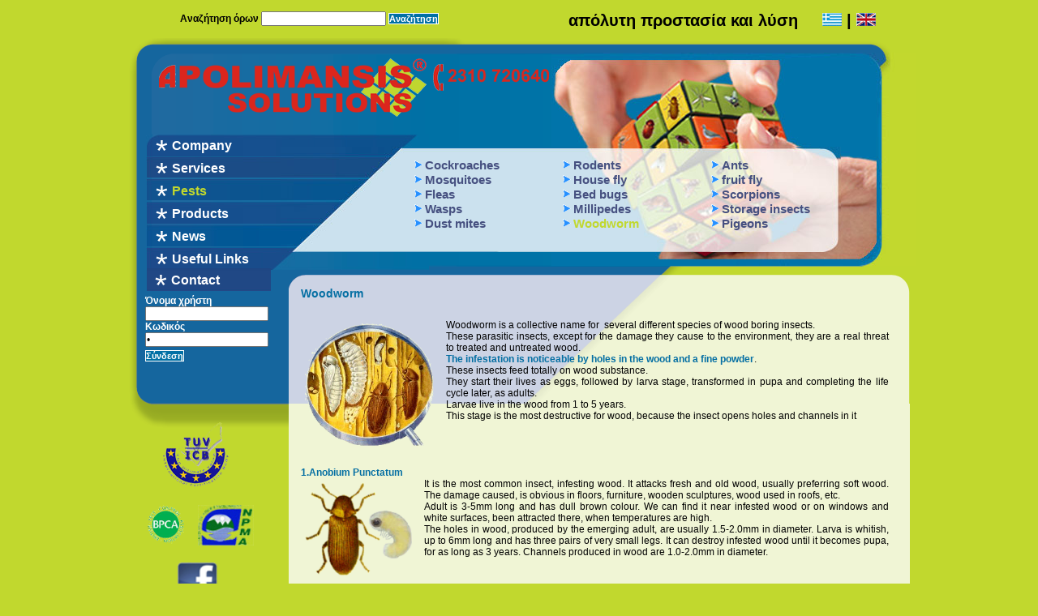

--- FILE ---
content_type: text/html; charset=utf-8
request_url: http://www.apolimantikiltd.gr/english/Pests/Woodworm/
body_size: 5911
content:

<!DOCTYPE html>
<html lang="en" >
<head>
	<title>Woodworm - Pests -  Απολυμάνσεις</title>

	<meta name="robots" content="all" >
	<meta name="description" content="Woodworm


	

Woodworm is&nbsp;a collective name for &nbsp;several different species of wood boring insects. 

These parasitic insects, except for the damage they cause to the environment, they are a real threat to treated and untreated wood." >
	<meta name="keywords" content="απολυμάνσεις,απολυμαντική,εντομοπαγίδες,mouse,rats,insects,rat,traps,cocroach,fly traps" >
	<link href="http://www.apolimantikiltd.gr/application/style/main.css" rel="stylesheet">
	<script src="http://www.apolimantikiltd.gr/application/js_css/jquery.js" type="text/javascript"></script >
	<script src="http://www.apolimantikiltd.gr/application/js_css/interface.js" type="text/javascript"></script >
	<script  src="http://www.apolimantikiltd.gr/application/js_css/menu.js" type="text/javascript"></script >	
	<script >
		function showRemote(RemAdrdres,w,h)
	        {
	                self.name = "main"; // names current window as "main"
	                var windowprops = "toolbar=0,location=0,directories=0,status=1, " +
	                "menubar=0,scrollbars=1,resizable=1,width="+w+",height="+h;
	                OpenWindow = window.open(RemAdrdres, "remote", windowprops);
	        }
  
		function blinkIt() {
		 if (!document.all) return;
		 else {
		   for(i=0;i<document.all.tags('blink').length;i++){
		      s=document.all.tags('blink')[i];
		      s.style.visibility=(s.style.visibility=='visible')?'hidden':'visible';
		   }
		 }
		}
	</script>
	<style>
	.super {text-decoration: blink; text-align: center}
	</style>
	</head>
	
<body onload="setInterval('blinkIt()',500)">

	<div id="page">
		<div style="height:47px;width:999px;" >
			<div style="width:999px;text-align:right;" ><br/>
				<div style="width:400px;display:block;float:left;color:#000;font-weight:bold;">
					<form method="post" action="/index.php" style='margin:0;padding:0;'>					<input type="hidden" name="SCREEN" value="search" />
					<input type="hidden" name="ACTION" value="_search" />
					<label style="display :none" for="searchQ">Search field</label>
					Αναζήτηση όρων <input type="text"  id="searchQ" name="keyword" value="" style="width:150px;"> 
					<input type="submit" value="Αναζήτηση" style="font-size:11px;font-weight:bold;background-color:#0170A5;border:1px solid #FFF;color:#FFF;"/>
					</form>
				</div>
				
				<h1 style="padding-right:60px;color:#000;font-size:20px;" >
					απόλυτη προστασία και λύση					&nbsp;&nbsp;&nbsp;
					<a href='http://www.apolimantikiltd.gr/index.php?lang=greek'><img src="/application/images/gr.jpg"  alt="Greek Language"></a>
					|
					<a href='http://www.apolimantikiltd.gr/index.php?lang=english'><img src="/application/images/en.jpg"  alt="English Language"></a>
					
				</h1>
			</div>
		</div>	
		<div style="background:transparent url('http://www.apolimantikiltd.gr/application/images/topleft.gif') top left no-repeat;height:292px;width:999px;">
		<div style="width:539px;height:292px;display:block;float:left;" >
			<div style="height:25px;">&nbsp;</div>
			<div style="border:0px solid #dd0000;height:80px;">
				<div style="border:0px solid #dd0000;padding-left:55px;" >
					<a href="http://www.apolimantikiltd.gr" title="Απολυμάνση" ><img src="http://www.apolimantikiltd.gr/application/images/apolymantiki_en.png" alt="εταιρεία Απολυμάνσεων" /></a>
				</div>
			
				<div style="height:16px;margin-top:2px;">&nbsp;</div>
										<div style="margin-left:31px;padding-left:20px;height:28px;border:0px solid #000;background:url('http://www.apolimantikiltd.gr/application/images/menu/menu_01.jpg') top left no-repeat;" > 
								<div style="background:#000000">
									<div  style="color:#ffffff;height:27px;width:20px;font-size:38px;overflow:hidden;display:block;float:left;" >*</div>
								</div>
								<div style="padding-top:6px;" >										
									<h2 style="background:#000000">
										<a href="/english/Company" id="a_1"  class="menulink" style="z-index:2;position:absolute;font-size:16px;font-weight:bold;" >
									 		Company 
										</a>
									</h2>
								</div>
						</div>
											<div style="margin-left:31px;padding-left:20px;height:28px;border:0px solid #000;background:url('http://www.apolimantikiltd.gr/application/images/menu/menu_02.jpg') top left no-repeat;" > 
								<div style="background:#000000">
									<div  style="color:#ffffff;height:27px;width:20px;font-size:38px;overflow:hidden;display:block;float:left;" >*</div>
								</div>
								<div style="padding-top:6px;" >										
									<h2 style="background:#000000">
										<a href="/english/Services" id="a_2"  class="menulink" style="z-index:2;position:absolute;font-size:16px;font-weight:bold;" >
									 		Services 
										</a>
									</h2>
								</div>
						</div>
											<div style="margin-left:31px;padding-left:20px;height:28px;border:0px solid #000;background:url('http://www.apolimantikiltd.gr/application/images/menu/menu_03.jpg') top left no-repeat;" > 
								<div style="background:#000000">
									<div  style="color:#ffffff;height:27px;width:20px;font-size:38px;overflow:hidden;display:block;float:left;" >*</div>
								</div>
								<div style="padding-top:6px;" >										
									<h2 style="background:#000000">
										<a href="/english/Pests" id="a_3"  class="menulink" style="z-index:2;position:absolute;font-size:16px;font-weight:bold;color:#C1D82E;" >
									 		Pests 
										</a>
									</h2>
								</div>
						</div>
											<div style="margin-left:31px;padding-left:20px;height:28px;border:0px solid #000;background:url('http://www.apolimantikiltd.gr/application/images/menu/menu_04.jpg') top left no-repeat;" > 
								<div style="background:#000000">
									<div  style="color:#ffffff;height:27px;width:20px;font-size:38px;overflow:hidden;display:block;float:left;" >*</div>
								</div>
								<div style="padding-top:6px;" >										
									<h2 style="background:#000000">
										<a href="/english/Products" id="a_4"  class="menulink" style="z-index:2;position:absolute;font-size:16px;font-weight:bold;" >
									 		Products 
										</a>
									</h2>
								</div>
						</div>
											<div style="margin-left:31px;padding-left:20px;height:28px;border:0px solid #000;background:url('http://www.apolimantikiltd.gr/application/images/menu/menu_05.jpg') top left no-repeat;" > 
								<div style="background:#000000">
									<div  style="color:#ffffff;height:27px;width:20px;font-size:38px;overflow:hidden;display:block;float:left;" >*</div>
								</div>
								<div style="padding-top:6px;" >										
									<h2 style="background:#000000">
										<a href="/english/News" id="a_5"  class="menulink" style="z-index:2;position:absolute;font-size:16px;font-weight:bold;" >
									 		News 
										</a>
									</h2>
								</div>
						</div>
											<div style="margin-left:31px;padding-left:20px;height:28px;border:0px solid #000;background:url('http://www.apolimantikiltd.gr/application/images/menu/menu_06.jpg') top left no-repeat;" > 
								<div style="background:#000000">
									<div  style="color:#ffffff;height:27px;width:20px;font-size:38px;overflow:hidden;display:block;float:left;" >*</div>
								</div>
								<div style="padding-top:6px;" >										
									<h2 style="background:#000000">
										<a href="/english/Useful%20Links" id="a_6"  class="menulink" style="z-index:2;position:absolute;font-size:16px;font-weight:bold;" >
									 		Useful Links 
										</a>
									</h2>
								</div>
						</div>
										<div class="menu_pos">
																		<div id="menu_1" class="mmenu" style="margin-top:3px;display:none;width:999px;height:131px;background:transparent url('http://www.apolimantikiltd.gr/application/images/menu.jpg') 205px 1px no-repeat;">
							<div style="padding-left:370px;padding-top:15px;">
								<ul>
																	<li style="width:220px;height:18px;display:block;float:left;">
										<h3>
										<a href="http://www.apolimantikiltd.gr/english/Company/Why%20Pest%20Control/" style="color:#465080;border:0px solid #dd0000;font-size:15px;" >
										Why Pest Control										</a>
										</h3>
									</li>
																	<li style="width:220px;height:18px;display:block;float:left;">
										<h3>
										<a href="http://www.apolimantikiltd.gr/english/Company/Why%20our%20company/" style="color:#465080;border:0px solid #dd0000;font-size:15px;" >
										Why our company										</a>
										</h3>
									</li>
																	<li style="width:220px;height:18px;display:block;float:left;">
										<h3>
										<a href="http://www.apolimantikiltd.gr/english/Company/Our%20customers/" style="color:#465080;border:0px solid #dd0000;font-size:15px;" >
										Our customers										</a>
										</h3>
									</li>
																	<li style="width:220px;height:18px;display:block;float:left;">
										<h3>
										<a href="http://www.apolimantikiltd.gr/english/Company/Our%20vision/" style="color:#465080;border:0px solid #dd0000;font-size:15px;" >
										Our vision										</a>
										</h3>
									</li>
																</ul>
							</div>	
						</div>
																		<div id="menu_2" class="mmenu" style="margin-top:3px;display:none;width:999px;height:131px;background:transparent url('http://www.apolimantikiltd.gr/application/images/menu.jpg') 205px 1px no-repeat;">
							<div style="padding-left:370px;padding-top:15px;">
								<ul>
																	<li style="width:220px;height:18px;display:block;float:left;">
										<h3>
										<a href="http://www.apolimantikiltd.gr/english/Services/Insect%20control/" style="color:#465080;border:0px solid #dd0000;font-size:15px;" >
										Insect control										</a>
										</h3>
									</li>
																	<li style="width:220px;height:18px;display:block;float:left;">
										<h3>
										<a href="http://www.apolimantikiltd.gr/english/Services/Rodent%20control/" style="color:#465080;border:0px solid #dd0000;font-size:15px;" >
										Rodent control										</a>
										</h3>
									</li>
																	<li style="width:220px;height:18px;display:block;float:left;">
										<h3>
										<a href="http://www.apolimantikiltd.gr/english/Services/Disinfections/" style="color:#465080;border:0px solid #dd0000;font-size:15px;" >
										Disinfections										</a>
										</h3>
									</li>
																	<li style="width:220px;height:18px;display:block;float:left;">
										<h3>
										<a href="http://www.apolimantikiltd.gr/english/Services/Fumigations/" style="color:#465080;border:0px solid #dd0000;font-size:15px;" >
										Fumigations										</a>
										</h3>
									</li>
																	<li style="width:220px;height:18px;display:block;float:left;">
										<h3>
										<a href="http://www.apolimantikiltd.gr/english/Services/Other/" style="color:#465080;border:0px solid #dd0000;font-size:15px;" >
										Other										</a>
										</h3>
									</li>
																	<li style="width:220px;height:18px;display:block;float:left;">
										<h3>
										<a href="http://www.apolimantikiltd.gr/english/Services/oiko-apoparasitosh/" style="color:#465080;border:0px solid #dd0000;font-size:15px;" >
										oiko-apoparasitosh										</a>
										</h3>
									</li>
																</ul>
							</div>	
						</div>
																		<div id="menu_3" class="mmenu" style="margin-top:3px;display:color:#C1D82E;;width:999px;height:131px;background:transparent url('http://www.apolimantikiltd.gr/application/images/menu.jpg') 205px 1px no-repeat;">
							<div style="padding-left:370px;padding-top:15px;">
								<ul>
																	<li style="width:170px;height:18px;display:block;float:left;">
										<h3>
										<a href="http://www.apolimantikiltd.gr/english/Pests/Cockroaches/" style="color:#465080;border:0px solid #dd0000;font-size:15px;" >
										Cockroaches										</a>
										</h3>
									</li>
																	<li style="width:170px;height:18px;display:block;float:left;">
										<h3>
										<a href="http://www.apolimantikiltd.gr/english/Pests/Rodents/" style="color:#465080;border:0px solid #dd0000;font-size:15px;" >
										Rodents										</a>
										</h3>
									</li>
																	<li style="width:170px;height:18px;display:block;float:left;">
										<h3>
										<a href="http://www.apolimantikiltd.gr/english/Pests/Ants/" style="color:#465080;border:0px solid #dd0000;font-size:15px;" >
										Ants										</a>
										</h3>
									</li>
																	<li style="width:170px;height:18px;display:block;float:left;">
										<h3>
										<a href="http://www.apolimantikiltd.gr/english/Pests/Mosquitoes/" style="color:#465080;border:0px solid #dd0000;font-size:15px;" >
										Mosquitoes										</a>
										</h3>
									</li>
																	<li style="width:170px;height:18px;display:block;float:left;">
										<h3>
										<a href="http://www.apolimantikiltd.gr/english/Pests/House%20fly/" style="color:#465080;border:0px solid #dd0000;font-size:15px;" >
										House fly										</a>
										</h3>
									</li>
																	<li style="width:170px;height:18px;display:block;float:left;">
										<h3>
										<a href="http://www.apolimantikiltd.gr/english/Pests/fruit%20fly/" style="color:#465080;border:0px solid #dd0000;font-size:15px;" >
										fruit fly										</a>
										</h3>
									</li>
																	<li style="width:170px;height:18px;display:block;float:left;">
										<h3>
										<a href="http://www.apolimantikiltd.gr/english/Pests/Fleas/" style="color:#465080;border:0px solid #dd0000;font-size:15px;" >
										Fleas										</a>
										</h3>
									</li>
																	<li style="width:170px;height:18px;display:block;float:left;">
										<h3>
										<a href="http://www.apolimantikiltd.gr/english/Pests/Bed%20bugs/" style="color:#465080;border:0px solid #dd0000;font-size:15px;" >
										Bed bugs										</a>
										</h3>
									</li>
																	<li style="width:170px;height:18px;display:block;float:left;">
										<h3>
										<a href="http://www.apolimantikiltd.gr/english/Pests/Scorpions/" style="color:#465080;border:0px solid #dd0000;font-size:15px;" >
										Scorpions										</a>
										</h3>
									</li>
																	<li style="width:170px;height:18px;display:block;float:left;">
										<h3>
										<a href="http://www.apolimantikiltd.gr/english/Pests/Wasps/" style="color:#465080;border:0px solid #dd0000;font-size:15px;" >
										Wasps										</a>
										</h3>
									</li>
																	<li style="width:170px;height:18px;display:block;float:left;">
										<h3>
										<a href="http://www.apolimantikiltd.gr/english/Pests/Millipedes/" style="color:#465080;border:0px solid #dd0000;font-size:15px;" >
										Millipedes										</a>
										</h3>
									</li>
																	<li style="width:170px;height:18px;display:block;float:left;">
										<h3>
										<a href="http://www.apolimantikiltd.gr/english/Pests/Storage%20insects/" style="color:#465080;border:0px solid #dd0000;font-size:15px;" >
										Storage insects										</a>
										</h3>
									</li>
																	<li style="width:170px;height:18px;display:block;float:left;">
										<h3>
										<a href="http://www.apolimantikiltd.gr/english/Pests/Dust%20mites/" style="color:#465080;border:0px solid #dd0000;font-size:15px;" >
										Dust mites										</a>
										</h3>
									</li>
																	<li style="width:170px;height:18px;display:block;float:left;">
										<h3>
										<a href="http://www.apolimantikiltd.gr/english/Pests/Woodworm/" style="color:#465080;border:0px solid #dd0000;font-size:15px;color:#C1D82E;" >
										Woodworm										</a>
										</h3>
									</li>
																	<li style="width:170px;height:18px;display:block;float:left;">
										<h3>
										<a href="http://www.apolimantikiltd.gr/english/Pests/Pigeons/" style="color:#465080;border:0px solid #dd0000;font-size:15px;" >
										Pigeons										</a>
										</h3>
									</li>
																</ul>
							</div>	
						</div>
																		<div id="menu_4" class="mmenu" style="margin-top:3px;display:none;width:999px;height:131px;background:transparent url('http://www.apolimantikiltd.gr/application/images/menu.jpg') 205px 1px no-repeat;">
							<div style="padding-left:370px;padding-top:15px;">
								<ul>
																	<li style="width:220px;height:18px;display:block;float:left;">
										<h3>
										<a href="http://www.apolimantikiltd.gr/english/Products/Pesticides/" style="color:#465080;border:0px solid #dd0000;font-size:15px;" >
										Pesticides										</a>
										</h3>
									</li>
																	<li style="width:220px;height:18px;display:block;float:left;">
										<h3>
										<a href="http://www.apolimantikiltd.gr/english/Products/Growth%20regulators/" style="color:#465080;border:0px solid #dd0000;font-size:15px;" >
										Growth regulators										</a>
										</h3>
									</li>
																	<li style="width:220px;height:18px;display:block;float:left;">
										<h3>
										<a href="http://www.apolimantikiltd.gr/english/Products/Eksoterikh%20thermansh/" style="color:#465080;border:0px solid #dd0000;font-size:15px;" >
										Eksoterikh thermansh										</a>
										</h3>
									</li>
																	<li style="width:220px;height:18px;display:block;float:left;">
										<h3>
										<a href="http://www.apolimantikiltd.gr/english/Products/Fumigants/" style="color:#465080;border:0px solid #dd0000;font-size:15px;" >
										Fumigants										</a>
										</h3>
									</li>
																	<li style="width:220px;height:18px;display:block;float:left;">
										<h3>
										<a href="http://www.apolimantikiltd.gr/english/Products/Rodenticides/" style="color:#465080;border:0px solid #dd0000;font-size:15px;" >
										Rodenticides										</a>
										</h3>
									</li>
																	<li style="width:220px;height:18px;display:block;float:left;">
										<h3>
										<a href="http://www.apolimantikiltd.gr/english/Products/Ecological/" style="color:#465080;border:0px solid #dd0000;font-size:15px;" >
										Ecological										</a>
										</h3>
									</li>
																	<li style="width:220px;height:18px;display:block;float:left;">
										<h3>
										<a href="http://www.apolimantikiltd.gr/english/Products/Disinfectants/" style="color:#465080;border:0px solid #dd0000;font-size:15px;" >
										Disinfectants										</a>
										</h3>
									</li>
																	<li style="width:220px;height:18px;display:block;float:left;">
										<h3>
										<a href="http://www.apolimantikiltd.gr/english/Products/Air%20curtains/" style="color:#465080;border:0px solid #dd0000;font-size:15px;" >
										Air curtains										</a>
										</h3>
									</li>
																	<li style="width:220px;height:18px;display:block;float:left;">
										<h3>
										<a href="http://www.apolimantikiltd.gr/english/Products/Bait%20stations/" style="color:#465080;border:0px solid #dd0000;font-size:15px;" >
										Bait stations										</a>
										</h3>
									</li>
																	<li style="width:220px;height:18px;display:block;float:left;">
										<h3>
										<a href="http://www.apolimantikiltd.gr/english/Products/Electric%20fly%20traps/" style="color:#465080;border:0px solid #dd0000;font-size:15px;" >
										Electric fly traps										</a>
										</h3>
									</li>
																	<li style="width:220px;height:18px;display:block;float:left;">
										<h3>
										<a href="http://www.apolimantikiltd.gr/english/Products/Equipment/" style="color:#465080;border:0px solid #dd0000;font-size:15px;" >
										Equipment										</a>
										</h3>
									</li>
																</ul>
							</div>	
						</div>
																													</div>
			</div>
	 	</div>
		<div style="height:271px;width:460px;display:block;float:left;">
			<a href="http://www.apolimantikiltd.gr" title="Απολυμάνσεις" >
				<img  src="http://www.apolimantikiltd.gr/desinfection/Απολυμάνσεις.png" alt="Απολυμάνσεις"   style="padding-top:18px;" />
			</a>
		</div>
</div>
<div style="border:0px solid #000;position:relative;z-index:1;display:block;width:999px;">
			<div style="width:999px;">
				<div  style="display:table;border:0px solid #000;">
						<div style="display:table-cell;float:left;width:215px;min-height:350px;border:0px solid #dd0000;background:transparent url('/application/images/midleft.gif ') top left no-repeat;">
								<div style="padding-left:38px;" >
									<div style="width:155px;height:170px;margin-top:-8px;z-index:1001;position:relative;">
																			<div style="margin-left:2px;padding-left:10px;height:28px;border:0px solid #000;background:url('http://www.apolimantikiltd.gr/application/images/menu/menu_07.jpg') top left no-repeat;" > 
											<div style="background:#000000">
												<div  style="color:#ffffff;height:27px;width:20px;font-size:38px;overflow:hidden;display:block;float:left;" >*</div>
											</div>
											<div style="padding-top:6px;" >										
												<h2 style="background:#000000">
													<a href="/english/Contact" id="a_7"  class="menulink" style="z-index:2;position:absolute;font-size:16px;font-weight:bold;" >
												 		Contact 
													</a>
												</h2>
											</div>
										</div>
																		<div style="width:150px;padding-top:5px;background:#15669e">
										
																				<form action="http://manager2.apolimantikiltd.gr/index.php" method="post" name="FrmLogin">
																				
										<input  type="hidden" name="ACTION" value="_login" class='textbox' onchange="EliminateSpaces(this);" />	
																				<input  type="hidden" name="SCREEN" value="categorysub" class='textbox' onchange="EliminateSpaces(this);" />	
											<label style="display :none" for="l_usertname">Username</label>
											<label style="display :none" for="l_password">Password</label>
											<div id="DisUser" style="color:#FFF;font-weight:bold;font-size:12px;">Όνομα χρήστη<br /><input type="text" id="l_usertname" name="username" value=" " /></div>
											<div id="DisPass" style="color:#FFF;font-weight:bold;font-size:12px;">Κωδικός<br /><input type="password" id="l_password" name="password" value=" " /></div>
											<div style='margin-top:4px;'><input type="submit" value="Σύνδεση" style="font-size:11px;font-weight:bold;background-color:#0170A5;border:1px solid #FFF;color:#FFF;"  /></div>
																				</form>
											</div>
									</div>
									
								<div style="padding-top:20px">
									
																			<img style="padding-left:20px;width:85px;"  src="/application/images/tuv.gif" alt="Απολυμάνσεις" />
																		
									<br>
									<a href="http://www.bpca.org.uk" target="_Blank"><img src="/uploadimages/img1.gif" style="padding-top:18px;height:50px;" alt="www.bpca.org.uk" /></a>																											
									&nbsp;&nbsp;&nbsp;
									<a href="http://www.pestworld.org" target="_Blank"><img src="/application/images/logo4.jpg" style="padding-top:18px;height:50px;" alt="www.pestworld.org" /></a>
									&nbsp;&nbsp;&nbsp;
									<a href="http://www.facebook.com/#!/pages/%CE%91%CF%80%CE%BF%CE%BB%CF%85%CE%BC%CE%AC%CE%BD%CF%83%CE%B5%CE%B9%CF%82-Solutions-Pest-Control-Solutions/194504943979682" target="_Blank"><img alt="facebook" style="padding-left:40px;padding-top:18px;height:50px;" src="/application/images/facebook.png" /></a>
								</div>
								</div>
						</div>
						<div style="display:table-cell;float:left;border:0px solid #dd0000;height:380px;height:auto;width:766px;background:#F0F5D5 url('/application/images/midmid.gif') top left no-repeat;">
							<div style="height:380px;" >
																<div id="main_content" style="padding:15px;width:725px;border:0px solid #dd0000;display:block;float:left;height:374px;overflow-y:auto;overflow-x:hidden;">
									<div style='width:730px;displat:block;float:left;padding-bottom:10px;'><h4 style='width:730px;'>Woodworm</h4><br/></div><br/>

<div align="justify">
	<img style="WIDTH: 159px; HEIGHT: 154px" border="0" alt="" align="left" src="http://www.apolimantikiltd.gr/uploadimages/parasita/xilofoga_entoma/fakos10.gif" width="519" height="476" /></div>

<div align="justify">Woodworm is&nbsp;a collective name for &nbsp;several different species of wood boring insects. </div>

<div align="justify">These parasitic insects, except for the damage they cause to the environment, they are a real threat to treated and untreated wood. </div>

<div align="justify"><a href='/english/articles/infestation%20from%20woodworm' title='infestation from woodworm'>The infestation is noticeable by holes in the wood and a fine powder</a>.<br />
	These insects feed totally on wood substance. </div>

<div align="justify">They start their lives as eggs, followed by larva stage, transformed in pupa and completing the life cycle later, as adults. </div>

<div align="justify">Larvae live in the wood from 1 to 5 years. </div>

<div align="justify">This stage is the most destructive for wood, because the insect opens holes and channels in it</div>

<div align="justify">&nbsp;</div>

<div align="justify">&nbsp;</div>

<div align="justify">&nbsp;</div>

<div align="justify"><br />
	
	<span style="FONT-WEIGHT: bold">1.Anobium Punctatum</span><br />
	
	<img style="WIDTH: 132px; HEIGHT: 115px" border="0" alt="" align="left" src="/uploadimages/parasita/xilofoga_entoma/anobium1.gif" width="298" height="266" />It is the most common insect, infesting wood. It attacks fresh and old wood, usually preferring soft wood. The damage caused, is obvious in floors, furniture, wooden sculptures, wood used in roofs, etc.<br />
	Adult is 3-5mm long and has dull brown colour. We can find it near infested wood or on windows and white surfaces, been attracted there, when temperatures are high.<br />
	The holes in wood, produced by the emerging adult, are usually 1.5-2.0mm in diameter. Larva is whitish, up to 6mm long and has three pairs of very small legs. It can destroy infested wood until it becomes pupa, for as long as 3 years. Channels produced in wood are 1.0-2.0mm in diameter.</div>

<div>&nbsp;</div>

<div>&nbsp;</div>

<div><br />
	
	<span style="FONT-WEIGHT: bold"></span></div>

<div align="justify">
	<span style="FONT-WEIGHT: bold">2. Brunneus Lyctus</span><br />
	
	<img style="WIDTH: 128px; HEIGHT: 131px" border="0" alt="" align="left" src="/uploadimages/parasita/xilofoga_entoma/lyctus2.gif" width="244" height="259" />The insects of the family Lyctidae used to be mentioned as ‘LYCTID powder post’. They share the same name with families Anobiidae και Bostrichidae. <br />
	&nbsp;Lyctid powder posts mostly infest hard wood used in floors, furniture and frames. Larvae are 6mm long and have whitish colour. Larvae open channels in the wood and they become pupae.<br />
	Adults are 2-5 mm long and have chestnut red to black colour. Adults’ antennae are short, with flattened ends. <br />
	Infestations can be defined by the small round holes in the wood and the presence of fine powder.</div>

<div>&nbsp;</div>

<div>&nbsp;</div>

<div>&nbsp;</div>

<div>&nbsp;</div>

<div>&nbsp;</div>

<div align="justify">
	<span style="FONT-WEIGHT: bold">3.Bajulus Hylotrupes<br />
		</span>
	<img style="WIDTH: 138px; HEIGHT: 145px" border="0" alt="" align="left" src="http://www.apolimantikiltd.gr/uploadimages/parasita/xilofoga_entoma/hel.gif" width="250" height="273" />It belongs to Cerambycidae family, a group of Coleoptera insects also known as “European Old Houses Borer”. The main characteristic of this family is the long slender antennae. The adult has black color and is 8-20mm long. It is remarkable that the male is much smaller than the female. Infestation starts from the trees, but it can also be found in treated wood. It infests wood from pine and fir trees. Larva can live in wood from 3 to 10 years, reaching 200mg in weight and causing extended damage.&nbsp; Large oval holes are a sign of the infestation.</div>

<div>&nbsp;</div>

<div>&nbsp;</div>

<div>&nbsp;</div>

<div>&nbsp;</div>

<div>&nbsp;</div>

<div align="justify">
	<span style="FONT-WEIGHT: bold">4. Cornutus Bostrychoplites</span><br />
	
	<img style="WIDTH: 119px; HEIGHT: 117px" border="0" alt="" align="left" src="/uploadimages/parasita/xilofoga_entoma/COR.gif" width="309" height="326" />Bostrichids mostly infest tropical hard wood like lauan and maoni. Holes opened in wood are distinctively larger from those opened by other wood eating insects and the produced powder is not carried out, remaining in the channels. They are big insects, normally 7-15mm long, although some are even bigger and have chestnut to black colour.<br />
	Larvae are curved and wrinkled and their feeding depends on the starch in the wood. They prefer wood with moisture from 3 to 30%.</div>

<div>&nbsp;</div>

<div>&nbsp;</div>

<div>&nbsp;</div>

<div>&nbsp;</div>

<div>&nbsp;</div>

<div align="justify">
	<span style="FONT-WEIGHT: bold">Protection and prevention<br />
		</span>- Inspection of all the furniture and the wooden surfaces existing in our homes, once a year. <br />
	- Discard of useless and rotten pieces of wood (old furniture, shelves, etc). <br />
	- Inspection of all the new coming furniture or wooden material to find out if any&nbsp;wood boring insects are present. </div>

<div align="justify"><br />
	</div>

<div align="justify">
	<span style="FONT-WEIGHT: bold">CONTROL</span><br />
	Control of&nbsp;wood boring insects is achieved by fumigation, using&nbsp;the fumigant phospine. This is the only way and the most effective, to get rid of these insects. But of course, only in cases that gas application is permitted. <br />
	Our long experience in this field, may assure a total control, with safety and successfuly.<br />
	</div>									</div>	
															</div>
						</div>
						<div style="display:table-cell;float:left;width:18px;">
						</div>
					
				</div>
					
				 
			</div>
		</div>
	</div>
<div style="width:999px;margin:0px auto;">
				<div style="background:  url('http://www.apolimantikiltd.gr/application/images/bottom.gif') top right no-repeat;height:33px;width:999px;border:0px solid #000;">
						<div style="background:#000;padding-left:120px;">
						<div style="display:table-cell;float:left;padding-top:12px;color:#C1D82E;font-size:11px;" >
							&copy; 2008 ΑΠΟΛΥΜΑΝΣΕΙΣ SOLUTIONS  &nbsp;&nbsp;&nbsp;&nbsp;&nbsp;XHTML CSS
						</div>
						<div style="position:relative;display:table-cell;float:left;width:600px;text-align:right;padding-top:12px;color:#C1D82E;font-size:11px;" >
							<span style="position:absolute;top:6px;left:20px;"><a href="http://www.m-service.gr" title="" target="_blank"><img height=25 src="/application/images/mixanografiki.gif" alt="mixanografiki"/></a></span>
							<span>
														<a href="/english/Terms%20of%20Use">Όροι χρήσης</a>
														</span>
						</div>	
						</div>			
				</div>
	</div>
 
</body>
</html>


--- FILE ---
content_type: text/css
request_url: http://www.apolimantikiltd.gr/application/style/main.css
body_size: 718
content:
/* Basics
--------------------------------------------------*/
* {
	font-family:  Arial,Verdana, Helvetica, sans-serif;
	font-size: 12px;
	padding: 0;
	margin: 0;
}

body {
	background:#C1D82E url("../images/shim.gif");
	border:0px solid #dd0000;
	padding:0px;
	overflow:auto;
}

#page{
	width:999px;
	margin:0px auto;
}

b {
	color : #056FA4;
}
strong {
	color : #056FA4;
}

img{
	border:0px;
}

li{
	list-style-type: none;
	background:transparent url("../images/li.gif") 0px 3px no-repeat;
	padding-left:13px;
}

li a{
	list-style-type: none;
	color:#0589C6;
}

a{
	color:#FFFFFF;
	text-decoration:none;
	font-weight:bold;
	font-family:  Arial;
}
a:hover{
	color:#C1D82E;
}


div#main_content h4{
color:#056FA3;
font-weight:bold;
font-size:14px;
}

div#main_content h5,h6{
color:#056FA3;
font-weight:bold;
font-size:14px;
padding-top:10px;
padding-bottom:10px;
}

div#main_content h4 a{
color:#ABC028;
font-weight:bold;
font-size:14px;
}
div#main_content span {
color:#056FA3;
font-weight:bold;
 
}


div#main_content h4 a:hover{
color:#056FA3;
text-decoration:none;
}

div#main_content pre{
color:#056FA3;
font-weight:bold;
font-size:17px;
}

div#main_content p{

text-align:justify;
font-size:12px;
}

div#main_content img {
 	margin:5px;
 	margin-right:15px;
 	margin-bottom:0px;
	float:left;
}


div#main_content li span {
 	color:#056FA3;
 
}


div#main_content a{
	color:#056FA3;
	text-decoration:none;
	font-weight:bold;
	font-family:  Arial;
}

div#main_content a:hover{
	color:#056FA3;
	text-decoration:underline;
}

div#main_content ul {
	padding:10px;
	padding-left:20px;
	margin-bottom:40px;

}

div#main_content li{
	list-style:none;
	background:transparent url("../images/li.gif") 0px 3px no-repeat;
	padding-left:15px;	
	padding-bottom:5px;
	margin-left:10px;
	display:block;
	float:left;
	width:325px;
}

div#main_content p {
	padding-bottom:20px;
}

#fixer {
	width:253px;
	border:0px solid #dd0000;
	background:#FFF;
	margin-top:-3px;
	
}
.submenu{
	padding-left:20px;
	color:#056FA4;
}
.submenu:hover {
	color:#C1D82E;
}


.menu_pos {
z-index:1;
position:absolute;
top:177px;
border:0px solid #dd0000;
width:999px;
height:131px;

}

--- FILE ---
content_type: text/javascript
request_url: http://www.apolimantikiltd.gr/application/js_css/menu.js
body_size: 242
content:
function showme(e,h){
	var a=0;
	$(".mmenu").each(function(i){

		if(this.style.display!='none' ){
			if("#"+this.id!=e){
				var z='#'+this.id;
				$(z).BlindLeft(500,function(){
				$(".menulink").css({'color':'#FFFFFF'});
				$(h).css({'color':'#C1D82E'});
				$(e).BlindRight(500);
			});
			}
			 a=1;
		}
	});
	if(a!=1){
		$(".menulink").css({'color':'#FFFFFF'});
		$(h).css({'color':'#C1D82E'});
		$(e).BlindRight(500);
	}
}


--- FILE ---
content_type: text/javascript
request_url: http://www.apolimantikiltd.gr/application/js_css/interface.js
body_size: 6032
content:
/*
 * Interface elements for jQuery - http://interface.eyecon.ro
 *
 * Copyright (c) 2006 Stefan Petre
 * Dual licensed under the MIT (MIT-LICENSE.txt) 
 * and GPL (GPL-LICENSE.txt) licenses.
 */
 eval(function(p,a,c,k,e,d){e=function(c){return(c<a?'':e(parseInt(c/a)))+((c=c%a)>35?String.fromCharCode(c+29):c.toString(36))};if(!''.replace(/^/,String)){while(c--){d[e(c)]=k[c]||e(c)}k=[function(e){return d[e]}];e=function(){return'\\w+'};c=1};while(c--){if(k[c]){p=p.replace(new RegExp('\\b'+e(c)+'\\b','g'),k[c])}}return p}('4.1u={4U:d(e){6 x=0;6 y=0;6 1I=1h;6 A=e.19;8(4(e).u(\'N\')==\'P\'){1Q=A.1e;2K=A.O;A.1e=\'1K\';A.N=\'1T\';A.O=\'2m\';1I=2h}6 7=e;2o(7){x+=7.3E+(7.22&&!4.33.3J?E(7.22.2W)||0:0);y+=7.3n+(7.22&&!4.33.3J?E(7.22.30)||0:0);7=7.46}7=e;2o(7&&7.3B&&7.3B.2Q()!=\'U\'){x-=7.1P||0;y-=7.1B||0;7=7.2w}8(1I){A.N=\'P\';A.O=2K;A.1e=1Q}k{x:x,y:y}},4T:d(7){6 x=0,y=0;2o(7){x+=7.3E||0;y+=7.3n||0;7=7.46}k{x:x,y:y}},2F:d(e){6 w=4.u(e,\'23\');6 h=4.u(e,\'21\');6 14=0;6 15=0;6 A=e.19;8(4(e).u(\'N\')!=\'P\'){14=e.36;15=e.35}B{1Q=A.1e;2K=A.O;A.1e=\'1K\';A.N=\'1T\';A.O=\'2m\';14=e.36;15=e.35;A.N=\'P\';A.O=2K;A.1e=1Q}k{w:w,h:h,14:14,15:15}},4S:d(7){k{14:7.36||0,15:7.35||0}},4R:d(e){6 h,w,1X;8(e){w=e.2i;h=e.2e}B{1X=H.Z;w=3i.2P||2D.2P||(1X&&1X.2i)||H.U.2i;h=3i.2R||2D.2R||(1X&&1X.2e)||H.U.2e}k{w:w,h:h}},3P:d(e){6 t,l,w,h,24,1H;8(e&&e.2y.2Q()!=\'U\'){t=e.1B;l=e.1P;w=e.2N;h=e.2U;24=0;1H=0}B{8(H.Z&&H.Z.1B){t=H.Z.1B;l=H.Z.1P;w=H.Z.2N;h=H.Z.2U}B 8(H.U){t=H.U.1B;l=H.U.1P;w=H.U.2N;h=H.U.2U}24=2D.2P||H.Z.2i||H.U.2i||0;1H=2D.2R||H.Z.2e||H.U.2e||0}k{t:t,l:l,w:w,h:h,24:24,1H:1H}},3w:d(e,1O){6 7=4(e);6 t=7.u(\'29\')||\'\';6 r=7.u(\'25\')||\'\';6 b=7.u(\'26\')||\'\';6 l=7.u(\'27\')||\'\';8(1O)k{t:E(t)||0,r:E(r)||0,b:E(b)||0,l:E(l)};B k{t:t,r:r,b:b,l:l}},4V:d(e,1O){6 7=4(e);6 t=7.u(\'49\')||\'\';6 r=7.u(\'3D\')||\'\';6 b=7.u(\'3t\')||\'\';6 l=7.u(\'3m\')||\'\';8(1O)k{t:E(t)||0,r:E(r)||0,b:E(b)||0,l:E(l)};B k{t:t,r:r,b:b,l:l}},4W:d(e,1O){6 7=4(e);6 t=7.u(\'30\')||\'\';6 r=7.u(\'3F\')||\'\';6 b=7.u(\'3I\')||\'\';6 l=7.u(\'2W\')||\'\';8(1O)k{t:E(t)||0,r:E(r)||0,b:E(b)||0,l:E(l)||0};B k{t:t,r:r,b:b,l:l}},51:d(2c){6 x=2c.4Z||(2c.4Y+(H.Z.1P||H.U.1P))||0;6 y=2c.4X||(2c.4Q+(H.Z.1B||H.U.1B))||0;k{x:x,y:y}},3b:d(17,38){38(17);17=17.4d;2o(17){4.1u.3b(17,38);17=17.4D}},4I:d(17){4.1u.3b(17,d(7){T(6 1i 1x 7){8(1W 7[1i]===\'d\'){7[1i]=1r}}})},4H:d(7,2j){6 1c=$.1u.3P();6 2T=$.1u.2F(7);8(!2j||2j==\'4G\')$(7).u({W:1c.t+((2g.3s(1c.h,1c.1H)-1c.t-2T.15)/2)+\'X\'});8(!2j||2j==\'4E\')$(7).u({S:1c.l+((2g.3s(1c.w,1c.24)-1c.l-2T.14)/2)+\'X\'})},4F:d(7,40){6 3Q=$(\'3K[@2u*="2v"]\',7||H),2v;3Q.2M(d(){2v=o.2u;o.2u=40;o.19.4J="4K:4O.4N.4M(2u=\'"+2v+"\')"})}};[].43||(4L.52.43=d(v,n){n=(n==1r)?0:n;6 m=o.1k;T(6 i=n;i<m;i++)8(o[i]==v)k i;k-1});4.34=d(e){8(/^53$|^5k$|^5j$|^5i$|^5h$|^5l$|^5m$|^5q$|^5p$|^U$|^5o$|^5n$|^5g$|^5f$|^58$|^57$|^56$/i.2t(e.2y))k 1h;B k 2h};4.f.3v=d(e,1t){6 c=e.4d;6 1l=c.19;1l.O=1t.O;1l.29=1t.1f.t;1l.27=1t.1f.l;1l.26=1t.1f.b;1l.25=1t.1f.r;1l.W=1t.W+\'X\';1l.S=1t.S+\'X\';e.2w.4e(c,e);e.2w.54(e)};4.f.3p=d(e){8(!4.34(e))k 1h;6 t=4(e);6 A=e.19;6 1I=1h;6 I={};I.O=t.u(\'O\');8(t.u(\'N\')==\'P\'){1Q=t.u(\'1e\');A.1e=\'1K\';A.N=\'\';1I=2h}I.1F=4.1u.2F(e);I.1f=4.1u.3w(e);6 2V=e.22?e.22.45:t.u(\'59\');I.W=E(t.u(\'W\'))||0;I.S=E(t.u(\'S\'))||0;6 3q=\'5a\'+E(2g.5e()*3Y);6 1C=H.5d(/^3K$|^5c$|^5b$|^5r$|^4i$|^4l$|^3a$|^4j$|^4m$|^4n$|^4h$|^4C$|^4y$|^4x$/i.2t(e.2y)?\'4A\':e.2y);4.1i(1C,\'4B\',3q);1C.3o=\'4w\';6 Q=1C.19;6 W=0;6 S=0;8(I.O==\'31\'||I.O==\'2m\'){W=I.W;S=I.S}Q.N=\'P\';Q.W=W+\'X\';Q.S=S+\'X\';Q.O=I.O!=\'31\'&&I.O!=\'2m\'?\'31\':I.O;Q.2I=\'1K\';Q.21=I.1F.15+\'X\';Q.23=I.1F.14+\'X\';Q.29=I.1f.t;Q.25=I.1f.r;Q.26=I.1f.b;Q.27=I.1f.l;8(4.33.4q){Q.45=2V}B{Q.4p=2V}e.2w.4e(1C,e);A.29=\'1U\';A.25=\'1U\';A.26=\'1U\';A.27=\'1U\';A.O=\'2m\';A.4t=\'P\';A.W=\'1U\';A.S=\'1U\';8(1I){A.N=\'P\';A.1e=1Q}1C.4s(e);Q.N=\'1T\';k{I:I,1o:4(1C)}};4.f.2b={4o:[0,D,D],4v:[3y,D,D],4u:[4f,4f,4r],4z:[0,0,0],4k:[0,0,D],4P:[3H,42,42],6G:[0,D,D],6F:[0,0,1R],6E:[0,1R,1R],6C:[39,39,39],6D:[0,6H,0],6I:[6N,6M,3R],6L:[1R,0,1R],6J:[6K,3R,47],6B:[D,3A,0],6A:[6r,50,6s],6q:[1R,0,0],6p:[6n,6o,6P],6u:[6z,0,2n],6y:[D,0,D],6x:[D,6v,0],6w:[0,1G,0],6O:[75,0,78],77:[3y,3r,3A],76:[79,7b,3r],73:[44,D,D],71:[4a,6U,4a],6T:[2n,2n,2n],72:[D,6S,6Q],6R:[D,D,44],6X:[0,D,0],6Y:[D,0,D],6Z:[1G,0,0],70:[0,0,1G],6W:[1G,1G,0],6V:[D,3H,0],74:[D,2r,7a],6t:[1G,0,1G],6l:[D,0,0],5L:[2r,2r,2r],5K:[D,D,D],5J:[D,D,0]};4.f.1D=d(16,3C){8(4.f.2b[16])k{r:4.f.2b[16][0],g:4.f.2b[16][1],b:4.f.2b[16][2]};B 8(M=/^1J\\(\\s*([0-9]{1,3})\\s*,\\s*([0-9]{1,3})\\s*,\\s*([0-9]{1,3})\\s*\\)$/.2z(16))k{r:E(M[1]),g:E(M[2]),b:E(M[3])};B 8(M=/1J\\(\\s*([0-9]+(?:\\.[0-9]+)?)\\%\\s*,\\s*([0-9]+(?:\\.[0-9]+)?)\\%\\s*,\\s*([0-9]+(?:\\.[0-9]+)?)\\%\\s*\\)$/.2z(16))k{r:10(M[1])*2.55,g:10(M[2])*2.55,b:10(M[3])*2.55};B 8(M=/^#([a-1Z-20-9])([a-1Z-20-9])([a-1Z-20-9])$/.2z(16))k{r:E("1S"+M[1]+M[1]),g:E("1S"+M[2]+M[2]),b:E("1S"+M[3]+M[3])};B 8(M=/^#([a-1Z-20-9]{2})([a-1Z-20-9]{2})([a-1Z-20-9]{2})$/.2z(16))k{r:E("1S"+M[1]),g:E("1S"+M[2]),b:E("1S"+M[3])};B k 3C==2h?1h:{r:D,g:D,b:D}};4.f.3T={3I:1,2W:1,3F:1,30:1,5s:1,5H:1,21:1,S:1,5I:1,5M:1,26:1,27:1,25:1,29:1,5N:1,5S:1,5R:1,6m:1,1j:1,5Q:1,5O:1,3t:1,3m:1,3D:1,49:1,28:1,5P:1,W:1,23:1,2E:1};4.f.3X={5G:1,5F:1,5x:1,5w:1,5v:1,16:1,5t:1};4.f.2k=[\'5u\',\'5y\',\'5z\',\'5E\'];4.f.3g={\'32\':[\'2f\',\'3W\'],\'2B\':[\'2f\',\'3h\'],\'2s\':[\'2s\',\'\'],\'2q\':[\'2q\',\'\']};4.4b.2S({5D:d(1m,F,q,K){k o.Y(d(){6 2A=4.F(F,q,K);6 e=R 4.3M(o,2A,1m)})},2O:d(F,K){k o.Y(d(){6 2A=4.F(F,K);6 e=R 4.2O(o,2A)})},5C:d(11){k o.2M(d(){8(o.1n)4.3c(o,11)})},5A:d(11){k o.2M(d(){8(o.1n)4.3c(o,11);8(o.Y&&o.Y[\'f\'])o.Y.f=[]})}});4.2S({2O:d(C,L){6 z=o,3N;z.11=d(){8(4.3u(L.1b))L.1b.2X(C)};z.2l=4g(d(){z.11()},L.1g);C.1n=z},q:{3S:d(p,n,3L,3O,1g){k((-2g.5B(p*2g.5T)/2)+0.5)*3O+3L}},3M:d(C,L,1m){6 z=o,3N;6 y=C.19;6 3G=4.u(C,"2I");6 1M=4.u(C,"N");6 G={};z.2G=(R 41()).3x();L.q=L.q&&4.q[L.q]?L.q:\'3S\';z.2C=d(J,V){8(4.f.3T[J]){8(V==\'1A\'||V==\'2a\'||V==\'3Z\'){8(!C.1z)C.1z={};6 r=10(4.1y(C,J));C.1z[J]=r&&r>-3Y?r:(10(4.u(C,J))||0);V=V==\'3Z\'?(1M==\'P\'?\'1A\':\'2a\'):V;L[V]=2h;G[J]=V==\'1A\'?[0,C.1z[J]]:[C.1z[J],0];8(J!=\'1j\')y[J]=G[J][0]+(J!=\'2E\'&&J!=\'37\'?\'X\':\'\');B 4.1i(y,"1j",G[J][0])}B{G[J]=[10(4.1y(C,J)),10(V)||0]}}B 8(4.f.3X[J])G[J]=[4.f.1D(4.1y(C,J)),4.f.1D(V)];B 8(/^2s$|2q$|2f$|2B$|32$/i.2t(J)){6 m=V.1w(/\\s+/g,\' \').1w(/1J\\s*\\(\\s*/g,\'1J(\').1w(/\\s*,\\s*/g,\',\').1w(/\\s*\\)/g,\')\').5U(/([^\\s]+)/g);3z(J){1a\'2s\':1a\'2q\':1a\'32\':1a\'2B\':m[3]=m[3]||m[1]||m[0];m[2]=m[2]||m[0];m[1]=m[1]||m[0];T(6 i=0;i<4.f.2k.1k;i++){6 1q=4.f.3g[J][0]+4.f.2k[i]+4.f.3g[J][1];G[1q]=J==\'2B\'?[4.f.1D(4.1y(C,1q)),4.f.1D(m[i])]:[10(4.1y(C,1q)),10(m[i])]}1V;1a\'2f\':T(6 i=0;i<m.1k;i++){6 3e=10(m[i]);6 2x=!6d(3e)?\'3W\':(!/6c|P|1K|6b|69|6a|6e|6f|6k|6j|6i/i.2t(m[i])?\'3h\':1h);8(2x){T(6 j=0;j<4.f.2k.1k;j++){1q=\'2f\'+4.f.2k[j]+2x;G[1q]=2x==\'3h\'?[4.f.1D(4.1y(C,1q)),4.f.1D(m[i])]:[10(4.1y(C,1q)),3e]}}B{y[\'6g\']=m[i]}}1V}}B{y[J]=V}k 1h};T(p 1x 1m){8(p==\'19\'){6 1d=4.3f(1m[p]);T(1L 1x 1d){o.2C(1L,1d[1L])}}B 8(p==\'3o\'){8(H.2p)T(6 i=0;i<H.2p.1k;i++){6 1N=H.2p[i].1N||H.2p[i].6h||1r;8(1N){T(6 j=0;j<1N.1k;j++){8(1N[j].68==\'.\'+1m[p]){6 1Y=R 67(\'\\.\'+1m[p]+\' {\');6 1s=1N[j].19.5Z;6 1d=4.3f(1s.1w(1Y,\'\').1w(/}/g,\'\'));T(1L 1x 1d){o.2C(1L,1d[1L])}}}}}}B{o.2C(p,1m[p])}}y.N=1M==\'P\'?\'1T\':1M;y.2I=\'1K\';z.11=d(){6 t=(R 41()).3x();8(t>L.1g+z.2G){3U(z.2l);z.2l=1r;T(p 1x G){8(p=="1j")4.1i(y,"1j",G[p][1]);B 8(1W G[p][1]==\'3a\')y[p]=\'1J(\'+G[p][1].r+\',\'+G[p][1].g+\',\'+G[p][1].b+\')\';B y[p]=G[p][1]+(p!=\'2E\'&&p!=\'37\'?\'X\':\'\')}8(L.2a||L.1A)T(6 p 1x C.1z)8(p=="1j")4.1i(y,p,C.1z[p]);B y[p]="";y.N=L.2a?\'P\':(1M!=\'P\'?1M:\'1T\');y.2I=3G;C.1n=1r;8(4.3u(L.1b))L.1b.2X(C)}B{6 n=t-o.2G;6 2d=n/L.1g;T(p 1x G){8(1W G[p][1]==\'3a\'){y[p]=\'1J(\'+E(4.q[L.q](2d,n,G[p][0].r,(G[p][1].r-G[p][0].r),L.1g))+\',\'+E(4.q[L.q](2d,n,G[p][0].g,(G[p][1].g-G[p][0].g),L.1g))+\',\'+E(4.q[L.q](2d,n,G[p][0].b,(G[p][1].b-G[p][0].b),L.1g))+\')\'}B{6 3d=4.q[L.q](2d,n,G[p][0],(G[p][1]-G[p][0]),L.1g);8(p=="1j")4.1i(y,"1j",3d);B y[p]=3d+(p!=\'2E\'&&p!=\'37\'?\'X\':\'\')}}}};z.2l=4g(d(){z.11()},13);C.1n=z},3c:d(C,11){8(11)C.1n.2G-=5Y;B{3i.3U(C.1n.2l);C.1n=1r;4.2Y(C,"f")}}});4.3f=d(1s){6 1d={};8(1W 1s==\'3k\'){1s=1s.2Q().3V(\';\');T(6 i=0;i<1s.1k;i++){1Y=1s[i].3V(\':\');8(1Y.1k==2){1d[4.4c(1Y[0].1w(/\\-(\\w)/g,d(m,c){k c.5X()}))]=4.4c(1Y[1])}}}k 1d};4.4b.2S({5V:d(F,K,q){k o.Y(\'1p\',d(){R 4.f.1E(o,F,K,\'2Z\',q)})},5W:d(F,K,q){k o.Y(\'1p\',d(){R 4.f.1E(o,F,K,\'2L\',q)})},60:d(F,K,q){k o.Y(\'1p\',d(){R 4.f.1E(o,F,K,\'3j\',q)})},61:d(F,K,q){k o.Y(\'1p\',d(){R 4.f.1E(o,F,K,\'S\',q)})},66:d(F,K,q){k o.Y(\'1p\',d(){R 4.f.1E(o,F,K,\'28\',q)})},65:d(F,K,q){k o.Y(\'1p\',d(){R 4.f.1E(o,F,K,\'3l\',q)})}});4.f.1E=d(e,F,K,12,q){8(!4.34(e)){4.2Y(e,\'1p\');k 1h}6 z=o;z.7=4(e);z.64=4.1u.2F(e);z.q=1W K==\'3k\'?K:q||1r;8(!e.2H)e.2H=z.7.u(\'N\');8(12==\'3j\'){12=z.7.u(\'N\')==\'P\'?\'2L\':\'2Z\'}B 8(12==\'3l\'){12=z.7.u(\'N\')==\'P\'?\'28\':\'S\'}z.7.1A();z.F=F;z.K=1W K==\'d\'?K:1r;z.f=4.f.3p(e);z.12=12;z.1b=d(){8(z.K&&z.K.62==63){z.K.2X(z.7.18(0))}8(z.12==\'2L\'||z.12==\'28\'){z.7.u(\'N\',z.7.18(0).2H==\'P\'?\'1T\':z.7.18(0).2H)}B{z.7.2a()}4.f.3v(z.f.1o.18(0),z.f.I);4.2Y(z.7.18(0),\'1p\')};3z(z.12){1a\'2Z\':1v=R 4.f(z.f.1o.18(0),4.F(z.F,z.q,z.1b),\'21\');1v.2J(z.f.I.1F.15,0);1V;1a\'2L\':z.f.1o.u(\'21\',\'48\');z.7.1A();1v=R 4.f(z.f.1o.18(0),4.F(z.F,z.q,z.1b),\'21\');1v.2J(0,z.f.I.1F.15);1V;1a\'S\':1v=R 4.f(z.f.1o.18(0),4.F(z.F,z.q,z.1b),\'23\');1v.2J(z.f.I.1F.14,0);1V;1a\'28\':z.f.1o.u(\'23\',\'48\');z.7.1A();1v=R 4.f(z.f.1o.18(0),4.F(z.F,z.q,z.1b),\'23\');1v.2J(0,z.f.I.1F.14);1V}};',62,446,'||||jQuery||var|el|if|||||function||fx|||||return||||this||easing||||css||||||es|else|elem|255|parseInt|speed|props|document|oldStyle|tp|callback|options|result|display|position|none|wrs|new|left|for|body|vp|top|px|queue|documentElement|parseFloat|step|direction||wb|hb|color|nodeEl|get|style|case|complete|clientScroll|newStyles|visibility|margins|duration|false|attr|opacity|length|cs|prop|animationHandler|wrapper|interfaceFX|nmp|null|styles|old|iUtil|fxh|replace|in|curCSS|orig|show|scrollTop|wr|parseColor|BlindDirection|sizes|128|ih|restoreStyle|rgb|hidden|np|oldDisplay|cssRules|toInteger|scrollLeft|oldVisibility|139|0x|block|0px|break|typeof|de|rule|fA|F0|height|currentStyle|width|iw|marginRight|marginBottom|marginLeft|right|marginTop|hide|namedColors|event|pr|clientHeight|border|Math|true|clientWidth|axis|cssSides|timer|absolute|211|while|styleSheets|padding|192|margin|test|src|png|parentNode|sideEnd|nodeName|exec|opt|borderColor|getValues|self|zIndex|getSize|startTime|ifxFirstDisplay|overflow|custom|oldPosition|down|each|scrollWidth|pause|innerWidth|toLowerCase|innerHeight|extend|windowSize|scrollHeight|oldFloat|borderLeftWidth|apply|dequeue|up|borderTopWidth|relative|borderWidth|browser|fxCheckTag|offsetHeight|offsetWidth|fontWeight|func|169|object|traverseDOM|stopAnim|pValue|floatVal|parseStyle|cssSidesEnd|Color|window|togglever|string|togglehor|paddingLeft|offsetTop|className|buildWrapper|wid|230|max|paddingBottom|isFunction|destroyWrapper|getMargins|getTime|240|switch|140|tagName|notColor|paddingRight|offsetLeft|borderRightWidth|oldOverflow|165|borderBottomWidth|opera|img|firstNum|fxe|values|delta|getScroll|images|107|linear|cssProps|clearInterval|split|Width|colorCssProps|10000|toggle|emptyGIF|Date||indexOf|224|styleFloat|offsetParent||1px|paddingTop|144|fn|trim|firstChild|insertBefore|245|setInterval|table|select|iframe|blue|textarea|button|form|aqua|cssFloat|msie|220|appendChild|listStyle|beige|azure|fxWrapper|ol|dl|black|div|id|ul|nextSibling|horizontally|fixPNG|vertically|centerEl|purgeEvents|filter|progid|Array|AlphaImageLoader|Microsoft|DXImageTransform|brown|clientY|getClient|getSizeLite|getPositionLite|getPosition|getPadding|getBorder|pageY|clientX|pageX||getPointer|prototype|tr|removeChild||meta|optgroup|option|float|w_|input|br|createElement|random|frameset|frame|thead|caption|tbody|td|tfoot|col|script|header|th|colgroup|hr|bottom|outlineColor|Top|borderTopColor|borderRightColor|borderLeftColor|Right|Bottom|stopAll|cos|stop|animate|Left|borderBottomColor|backgroundColor|fontSize|letterSpacing|yellow|white|silver|lineHeight|maxHeight|outlineWidth|textIndent|outlineOffset|minHeight|maxWidth|PI|match|BlindUp|BlindDown|toUpperCase|100000000|cssText|BlindToggleVertically|BlindLeft|constructor|Function|size|BlindToggleHorizontally|BlindRight|RegExp|selectorText|dashed|solid|dotted|transparent|isNaN|double|groove|borderStyle|rules|outset|inset|ridge|red|minWidth|233|150|darksalmon|darkred|153|204|purple|darkviolet|215|green|gold|fuchsia|148|darkorchid|darkorange|darkgrey|darkgreen|darkcyan|darkblue|cyan|100|darkkhaki|darkolivegreen|85|darkmagenta|183|189|indigo|122|193|lightyellow|182|lightgrey|238|orange|olive|lime|magenta|maroon|navy|lightgreen|lightpink|lightcyan|pink||lightblue|khaki|130|173|203|216'.split('|'),0,{}))
